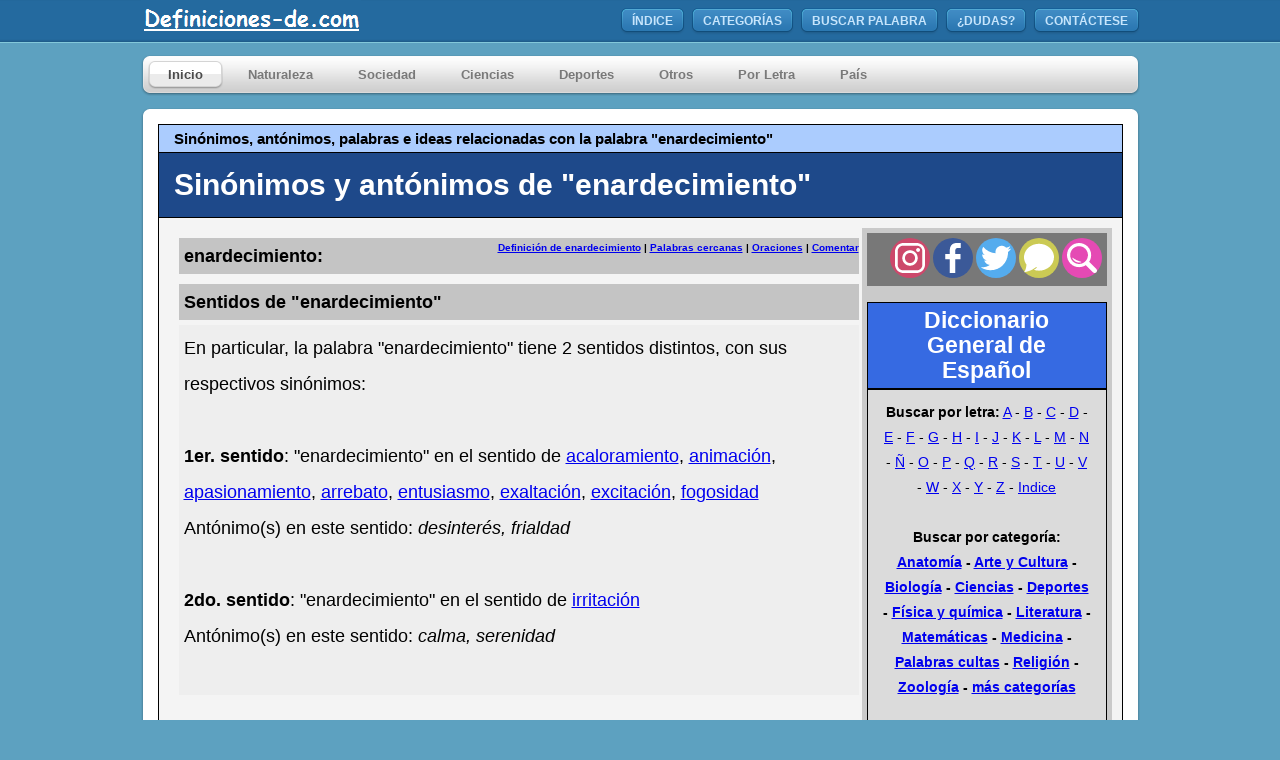

--- FILE ---
content_type: text/html; charset=utf-8
request_url: https://www.google.com/recaptcha/api2/aframe
body_size: 115
content:
<!DOCTYPE HTML><html><head><meta http-equiv="content-type" content="text/html; charset=UTF-8"></head><body><script nonce="Fjhu54ALUDRa6sqbjbNIEw">/** Anti-fraud and anti-abuse applications only. See google.com/recaptcha */ try{var clients={'sodar':'https://pagead2.googlesyndication.com/pagead/sodar?'};window.addEventListener("message",function(a){try{if(a.source===window.parent){var b=JSON.parse(a.data);var c=clients[b['id']];if(c){var d=document.createElement('img');d.src=c+b['params']+'&rc='+(localStorage.getItem("rc::a")?sessionStorage.getItem("rc::b"):"");window.document.body.appendChild(d);sessionStorage.setItem("rc::e",parseInt(sessionStorage.getItem("rc::e")||0)+1);localStorage.setItem("rc::h",'1769570508789');}}}catch(b){}});window.parent.postMessage("_grecaptcha_ready", "*");}catch(b){}</script></body></html>